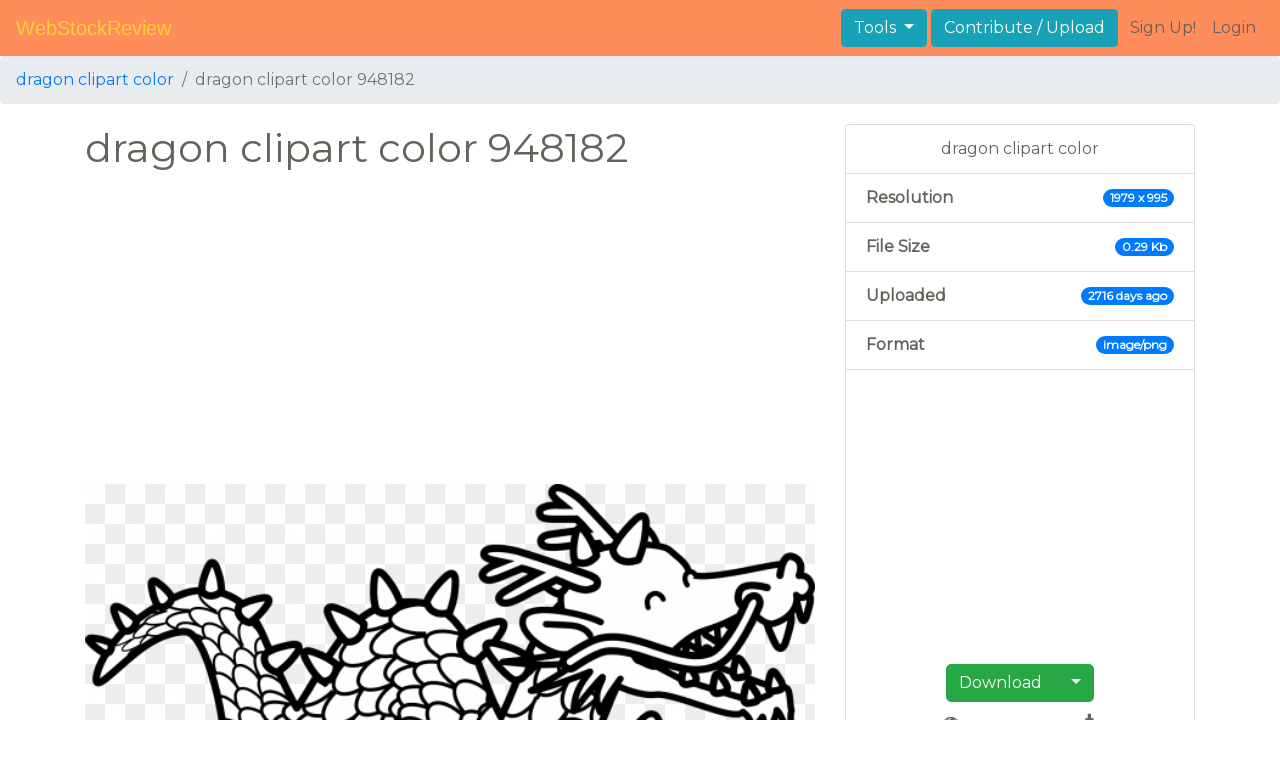

--- FILE ---
content_type: text/html; charset=utf-8
request_url: https://www.google.com/recaptcha/api2/aframe
body_size: 268
content:
<!DOCTYPE HTML><html><head><meta http-equiv="content-type" content="text/html; charset=UTF-8"></head><body><script nonce="ZE81yI0DBcJ7e5kGzpEhqw">/** Anti-fraud and anti-abuse applications only. See google.com/recaptcha */ try{var clients={'sodar':'https://pagead2.googlesyndication.com/pagead/sodar?'};window.addEventListener("message",function(a){try{if(a.source===window.parent){var b=JSON.parse(a.data);var c=clients[b['id']];if(c){var d=document.createElement('img');d.src=c+b['params']+'&rc='+(localStorage.getItem("rc::a")?sessionStorage.getItem("rc::b"):"");window.document.body.appendChild(d);sessionStorage.setItem("rc::e",parseInt(sessionStorage.getItem("rc::e")||0)+1);localStorage.setItem("rc::h",'1768986381466');}}}catch(b){}});window.parent.postMessage("_grecaptcha_ready", "*");}catch(b){}</script></body></html>